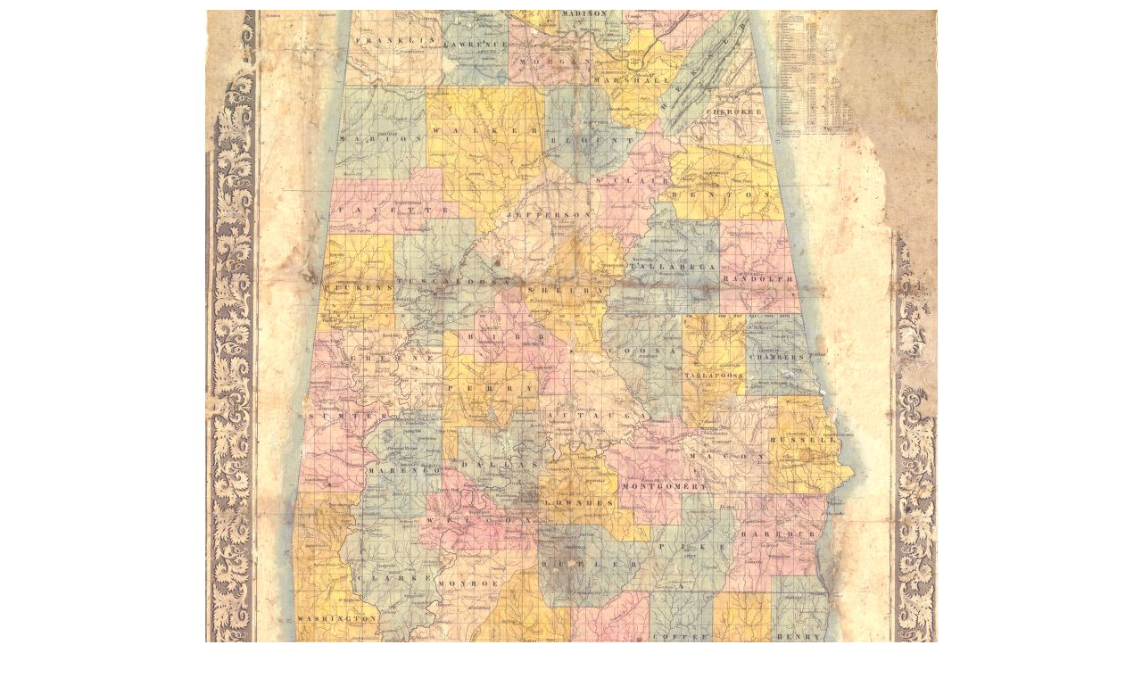

--- FILE ---
content_type: text/xml
request_url: http://cartweb.geography.ua.edu/lizardtech/iserv/calcrgn?cat=North%20America%20and%20United%20States&item=States/Alabama/Alabama1844a.sid&wid=1000&hei=900&props=item(Name,Description),cat(Name,Description)&style=simple/view-dhtml.xsl
body_size: 1409
content:
<?xml version="1.0" encoding="UTF-8" standalone="no" ?>
<?xml-stylesheet type="text/xsl" href="http://cartweb.geography.ua.edu:80/lizardtech/iserv/getstyle?style=simple/view-dhtml.xsl"?>
<ImageServer host="cartweb.geography.ua.edu:80" licensestate="valid" path="lizardtech/iserv" version="9.5.0.4547" xmlns:LizardTech="http://www.lizardtech.com">

  <Request command="calcrgn">
    <Parameter name="hei">900</Parameter>
    <Parameter name="props">item(Name,Description),cat(Name,Description)</Parameter>
    <Parameter name="style">simple/view-dhtml.xsl</Parameter>
    <Parameter name="wid">1000</Parameter>
    <Parameter name="cat">North America and United States</Parameter>
    <Parameter name="item">States/Alabama/Alabama1844a.sid</Parameter>
  </Request>

  <Response>
    <Catalog name="North America and United States">
      <Property name="Description">Prototype for Historical Maps.</Property>
      <Image bitspersample="8" colorspace="rgb" ctime="Fri, 30 Jun 2006 01:38:08 GMT" georgn="0.000000,23.564999,16.408750,0.000000" height="18852" mtime="Tue, 26 Aug 2003 15:57:05 GMT" name="Alabama1844a.sid" numlevels="10" parent="States/Alabama" rgn="-0.1094309439,0.1180776575,1.1094309439,0.8819223425" samplesperpixel="3" size="30859437" type="sid" width="13127">
        <Property name="Name"/>
        <Property name="Description"/>
      </Image>
    </Catalog>
  </Response>

</ImageServer>
